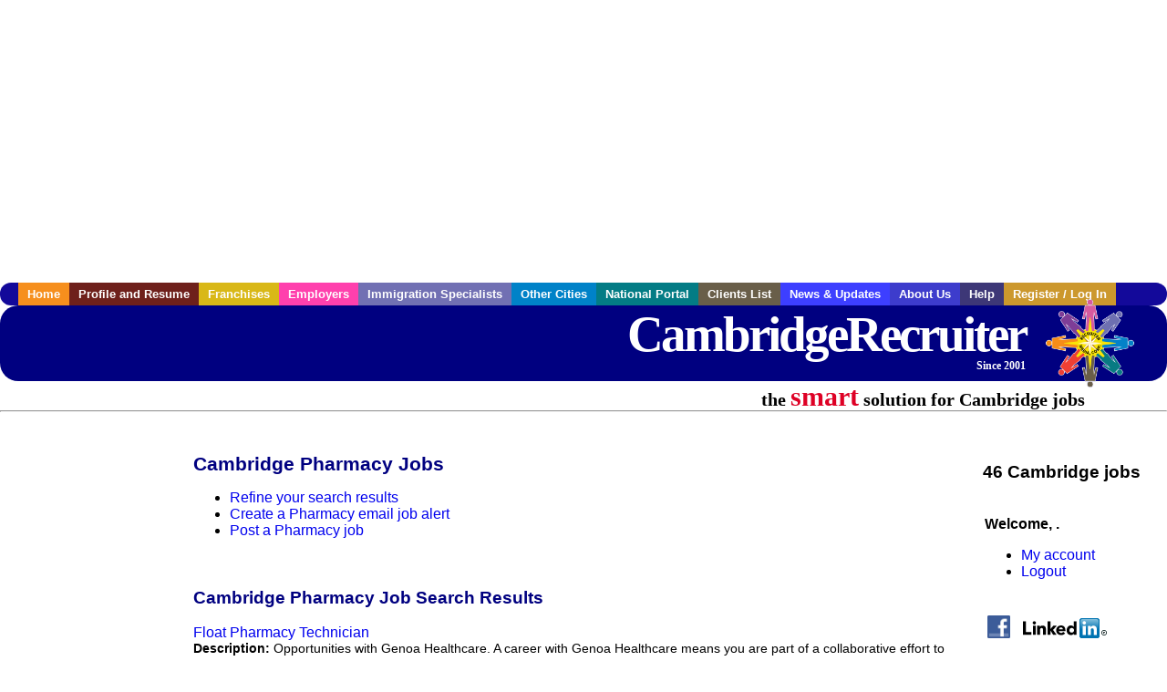

--- FILE ---
content_type: text/html; charset=UTF-8
request_url: https://www.cambridgerecruiter.com/c/pharmacy
body_size: 9958
content:

<!-- get_search_category_jobs: SELECT job_alpha FROM searchCategories_JobsByCity WHERE search_category_id=51 AND cities_id=182 ORDER BY `rank` ASC -->

<!-- get_search_category_jobs: 
            SELECT 
                j.alpha as job_alpha,
                s.cities_id, 
                j.title, 
                DATE_FORMAT(s.editdate, '%m/%e/%Y') as editdate, 
                j.location, 
                j.company, 
                j.maintext,
                j.seo_url  
            FROM jobs j 
            INNER JOIN jobs_searchable s ON j.alpha = s.job_alpha
            WHERE j.alpha IN (3885763797,3885807243,3886678749,3887389725,3886676803,3885993405,3885768603,3885654463,3885784037,3885772163,3886284967,3886638233,3887391655,3886311591,3886702645,3887623997,3885627065,3885630979,3885633007,3885634115,3885639969,3885646307,3885652609,3885654773,3885654837,3885654857,3885654859,3885750983,3885938357,3885962161,3885964133,3885966863,3886635219,3886675065,3886686083,3886712919,3887077669,3887117721,3887122473,3887372169,3887373573,3887374361,3887405175,3887598873,3887598909,3887615405)  AND s.featured = 1  ORDER BY field(j.alpha, 3885763797,3885807243,3886678749,3887389725,3886676803,3885993405,3885768603,3885654463,3885784037,3885772163,3886284967,3886638233,3887391655,3886311591,3886702645,3887623997,3885627065,3885630979,3885633007,3885634115,3885639969,3885646307,3885652609,3885654773,3885654837,3885654857,3885654859,3885750983,3885938357,3885962161,3885964133,3885966863,3886635219,3886675065,3886686083,3886712919,3887077669,3887117721,3887122473,3887372169,3887373573,3887374361,3887405175,3887598873,3887598909,3887615405) -->

<!-- get_search_category_jobs: SELECT job_alpha FROM searchCategories_JobsByCity WHERE search_category_id=51 AND cities_id=182 ORDER BY `rank` ASC LIMIT 0, 20 -->

<!-- get_search_category_jobs: 
            SELECT 
                j.alpha as job_alpha,
                s.cities_id, 
                j.title, 
                DATE_FORMAT(s.editdate, '%m/%e/%Y') as editdate, 
                j.location, 
                j.company, 
                j.maintext,
                j.seo_url  
            FROM jobs j 
            INNER JOIN jobs_searchable s ON j.alpha = s.job_alpha
            WHERE j.alpha IN (3885763797,3885807243,3886678749,3887389725,3886676803,3885993405,3885768603,3885654463,3885784037,3885772163,3886284967,3886638233,3887391655,3886311591,3886702645,3887623997,3885627065,3885630979,3885633007,3885634115)  ORDER BY field(j.alpha, 3885763797,3885807243,3886678749,3887389725,3886676803,3885993405,3885768603,3885654463,3885784037,3885772163,3886284967,3886638233,3887391655,3886311591,3886702645,3887623997,3885627065,3885630979,3885633007,3885634115) -->

    <!DOCTYPE html>
    <html>

    <head>
        <title>Cambridge Pharmacy Jobs, Cambridge Massachusetts Pharmacy jobs, Cambridge  jobs</title>
        <meta name="keywords"
              content="Cambridge Pharmacy Jobs, Cambridge Massachusetts Pharmacy jobs, Cambridge  recruiter">
        <meta name="description"
              content="Cambridge Pharmacy Jobs, Cambridge Massachusetts Pharmacy jobs, Cambridge  jobs">
        <META NAME='robots' CONTENT='all'>
<META NAME='revisit-after' CONTENT='7 days'>
<meta http-equiv='Content-Language' content='en-us'>
<meta http-equiv='Content-Type' content='text/html; charset=iso-8859-1'>
        <meta name="viewport" content="width = device-width">

                <script src="http://www.google.com/jsapi">
        </script>
        <script type="text/javascript" charset="utf-8">
            google.load('ads.search', '2');
        </script>
        
        <link href="../../three_column.css" rel="stylesheet" type="text/css">
        <!--[if IE]>
        <link rel="stylesheet" type="text/css" href="../../three_column_ie.css"/>
        <![endif]-->
        <script type='text/javascript'>
var _gaq = _gaq || [];
_gaq.push(['_setAccount', 'G-C11CRJY413']);
_gaq.push(['_trackPageview']);
(function() {
  var ga = document.createElement('script'); ga.type = 'text/javascript'; ga.async = true;
  ga.src = ('https:' == document.location.protocol ? 'https://ssl' : 'http://www') + '.google-analytics.com/ga.js';
  var s = document.getElementsByTagName('script')[0]; s.parentNode.insertBefore(ga, s);
})();
</script>
        <script src="//code.jquery.com/jquery-1.11.0.min.js"></script>
    </head>

<body>

<div id="container">

    <div id="top_banner">
                                <script async src="//pagead2.googlesyndication.com/pagead/js/adsbygoogle.js"></script>
            <!-- Responsive ads -->
            <ins class="adsbygoogle"
                 style="display:block"
                 data-ad-client="ca-pub-5717467728757135"
                 data-ad-slot="3566965600"
                 data-ad-format="auto"
                 data-full-width-responsive="true"></ins>
            <script>
                (adsbygoogle = window.adsbygoogle || []).push({});
            </script>
            </div>

    <div id="navigation">
        	<ul>	<li class='menu-one'><a href='http://www.cambridgerecruiter.com/index.php?' title='Cambridge Pharmacy home'>Home</a></li>	<li class='menu-two'><a href='http://www.cambridgerecruiter.com/candidates.php?' title='Cambridge Pharmacy job seekers'>Profile and Resume</a></li>	<li class='menu-three'><a href='http://recruiternetworks.com/franchises' title='Franchises'>Franchises </a></li>	<li class='menu-four'><a href='http://www.cambridgerecruiter.com/recruiters.php?' title='Cambridge Employers'>Employers</a></li>	<li class='menu-five'><a href='http://www.cambridgerecruiter.com/immigration-specialists.php?' title='Cambridge Immigration Specialists'>Immigration Specialists</a></li>	<li class='menu-six'><a href='http://www.recruiternetworks.com?' title='Other Recruiter Networks Cities'>Other Cities</a></li>	<li class='menu-seven'><a href='http://www.recruiternetworks.com/national/members.php?' title='National Portal'>National Portal</a></li>	<li class='menu-eight'><a href='http://www.recruiternetworks.com/clients.php? '>Clients List</a></li>	<li class='menu-nine'><a href='http://www.cambridgerecruiter.com/news-updates.php? '>News & Updates</a></li>	<li class='menu-ten'><a href='http://www.cambridgerecruiter.com/faq.php?' title='About Us'>About Us</a></li>	<li class='menu-eleven'><a href='http://www.cambridgerecruiter.com/faq.php?#faq' title='Cambridge Pharmacy help'>Help</a></li>	<li class='menu-twelve'><a href='http://www.cambridgerecruiter.com/members.php?' title='Login to my Cambridge Pharmacy account'>Register / Log In</a></li>	</ul>    </div>

    <div id="masthead">
        	<hr />
	<a class='logo-box' href='https://www.Cambridgerecruiter.com/?' title='Search jobs in Cambridge' id='cityname'>CambridgeRecruiter <small style='font-weight: bold'>Since 2001</small></a>
	<a href='http://www.recruiternetworks.com/' title='Recruiter Networks' id='recruiter_media_logo'>Recruiter Media, Inc.</a>
	<div id='tagline'>the <em>smart</em> solution for Cambridge jobs</div>
        <div class="fb_container">
            <div class="addthis_inline_share_toolbox"></div>
        </div>
    </div>

    <div id="content-container1">
        <div id="content-container2">
            <div class="main-container">
<div class="left-column">

    <div id="section-navigation">

        <div class="block-initial block-mobile">
            <div id="mobile_google_translate_element" class="google_translate_element" style="width: auto !important;"></div>
                        <div class="job-count-box">
                <p>
                    <b>46 Cambridge jobs</b>
                                    </p>
            </div>
            
        </div>
        <!---  /.block-initial  --->

                    <!-- 160x600 google banner ad -->
            <div id="ad_left_google" style="padding: 20px;">
                                                    <script async src="//pagead2.googlesyndication.com/pagead/js/adsbygoogle.js"></script>
                    <!-- Responsive ads -->
                    <ins class="adsbygoogle"
                        style="display:block"
                        data-ad-client="ca-pub-5717467728757135"
                        data-ad-slot="3566965600"
                        data-ad-format="auto"
                        data-full-width-responsive="true"></ins>
                    <script>
                        (adsbygoogle = window.adsbygoogle || []).push({});
                    </script>
                            </div>
        
        <br/>

                    <!-- 160x600 banner ad -->
            <div id="side_banner" style="text-align: center;">
                            </div>
        
    </div>

</div>
<!-- /.left column -->    <!-- middle column -->
    <div id="content">
        <div style='padding: 20px'></div>
<div class="cat-middle-column">
    <!-- job_search_categories_t_alt.php -->
    
    <div id='div_5px_top_bottom'>
        <h1>Cambridge Pharmacy Jobs</h1>
        <ul>
            <li>
                <a href="../../job_search.php?&searchstring=pharmacy&category_alpha=&radius="
                   title="Refine Cambridge job search results">Refine your search results</a>
            </li>
            <li>
                <a href="../../agents_load.php?&linktype=jobseeker"
                   title="Create a Cambridge email job alert">Create
                    a Pharmacy email job alert</a>
            </li>
            <li>
                <a href="../../job_prices.php?"
                   title="Post a Cambridge job">Post a Pharmacy job</a>
            </li>
        </ul>
        <span id="message"></span>
    </div>

    
    <div id='div_5px_top_bottom'>

        <!-- begin Google AFS code -->
        
        <div id="auto"></div>

        
<!-- Ad::render() page='job_search_categories' location='job-browse-above-jobs' height='250' width='300' provider='google' caller='job_search_categories_t_alt.php:133' -->
	<div class="adcontainer location_jobbrowseabovejobs width_300 height_250 provider_google ">
<!-- no ad for now -->
	</div>
<!-- /Ad::render() -->


    </div>

    <div class="job-search-category-wrap">
        <div id='div_5px_top_bottom' class="unfeatured-jobs-container" style="clear: both;">
            <h2>Cambridge Pharmacy Job Search Results</h2>
            <!-- begin unfeatured jobs --><br>
<a href='/healthcare-jobs/3885763797/float-pharmacy-technician?searchstring=pharmacy?' title='Float Pharmacy Technician'>Float Pharmacy Technician</a><br>
                        <div style="font-size:90%;">
                            <b>Description:</b> Opportunities with Genoa Healthcare. A career with Genoa Healthcare means you are part of a collaborative effort to serve behavioral health and addiction treatment communities. We do more than just provide (more...)<br>                            <b>Company:</b> Optum<br>
                            <b>Location: </b>Boston<br>
                            <b>Posted on: </b>1970-01-01<br>
                        </div>
                        <br>
<a href='/healthcare-jobs/3885807243/float-pharmacy-technician?searchstring=pharmacy?' title='Float Pharmacy Technician'>Float Pharmacy Technician</a><br>
                        <div style="font-size:90%;">
                            <b>Description:</b> A Day in the Life video Opportunities with Genoa Healthcare. A career with Genoa Healthcare means you are part of a collaborative effort to serve behavioral health and addiction treatment communities. (more...)<br>                            <b>Company:</b> Optum<br>
                            <b>Location: </b>Chelsea<br>
                            <b>Posted on: </b>1970-01-01<br>
                        </div>
                        <br>
<a href='/healthcare-jobs/3886678749/travel-pharmacy-tech-in-salem-ma?searchstring=pharmacy?' title='Travel Pharmacy Tech in Salem, MA'>Travel Pharmacy Tech in Salem, MA</a><br>
                        <div style="font-size:90%;">
                            <b>Description:</b> Pharmacy Tech Location: Salem, MA Agency: Aequor Pay: Competitive <br>                            <b>Company:</b> Aequor<br>
                            <b>Location: </b>Hathorne<br>
                            <b>Posted on: </b>1970-01-01<br>
                        </div>
                        <br><div class="gdWidget"><a href="https://www.glassdoor.com/api/api.htm?version=1&action=salaries&t.s=w-m&t.a=c&t.p=594&format=300x250-chart&location=Cambridge+Massachusetts" target="_gd">Salary in Cambridge, Massachusetts  Area</a> | More details for <a href="https://www.glassdoor.com/api/api.htm?version=1&action=jobs&t.s=w-m&t.a=c&t.p=594&location=Cambridge+Massachusetts" target="_gd">Cambridge, Massachusetts Jobs</a> |<a href="https://www.glassdoor.com/Salaries/index.htm?t.s=w-m&t.a=c&t.p=594" target="_gd">Salary</a></div><script src="https://www.glassdoor.com/static/js/api/widget/v1.js" type="text/javascript"></script><br>
<a href='/healthcare-jobs/3887389725/pharmacy-technician?searchstring=pharmacy?' title='Pharmacy Technician'>Pharmacy Technician</a><br>
                        <div style="font-size:90%;">
                            <b>Description:</b> Job Description Job Description Who We Are: Since 1985, BHCHP s mission has been to ensure unconditionally equitable and dignified access to the highest quality health care for all individuals and families (more...)<br>                            <b>Company:</b> Boston Health Care for the Homeless Program<br>
                            <b>Location: </b>Boston<br>
                            <b>Posted on: </b>1970-01-01<br>
                        </div>
                        <br>
<a href='/healthcare-jobs/3886676803/travel-pharmacy-tech-1070-to-1302-per-week-in-salem-ma?searchstring=pharmacy?' title='Travel Pharmacy Tech - $1,070 to $1,302 per week in Salem, MA'>Travel Pharmacy Tech - $1,070 to $1,302 per week in Salem, MA</a><br>
                        <div style="font-size:90%;">
                            <b>Description:</b> Pharmacy Tech Location: Salem, MA Agency: Aya Healthcare Pay: 1,070 to 1,302 per week Shift Information: Days - 5 days x 8 hours Contract Duration: 13 Weeks Start Date: 2/8/2026 About the Position Aya (more...)<br>                            <b>Company:</b> Aya Healthcare<br>
                            <b>Location: </b>Hathorne<br>
                            <b>Posted on: </b>1970-01-01<br>
                        </div>
                        <br>
<a href='/healthcare-jobs/3885993405/pharmacist-newly-increased-salary-range?searchstring=pharmacy?' title='Pharmacist - Newly Increased Salary Range'>Pharmacist - Newly Increased Salary Range</a><br>
                        <div style="font-size:90%;">
                            <b>Description:</b> Job Description Job Description Join Our Team at Walgreens as a Pharmacist Why Walgreens For You, For Your Family, For Your Future At Walgreens, pharmacists are medication experts and trusted healthcare (more...)<br>                            <b>Company:</b> Walgreens<br>
                            <b>Location: </b>Stoughton<br>
                            <b>Posted on: </b>1970-01-01<br>
                        </div>
                        <br>
<a href='/healthcare-jobs/3885768603/staff-pharmacist?searchstring=pharmacy?' title='Staff Pharmacist'>Staff Pharmacist</a><br>
                        <div style="font-size:90%;">
                            <b>Description:</b> Walmart Inc., a leader in retail and community health, is seeking a dedicated and detail-oriented Staff Pharmacist to join our dynamic team in providing unparalleled healthcare services within our innovative (more...)<br>                            <b>Company:</b> Walmart<br>
                            <b>Location: </b>North Reading<br>
                            <b>Posted on: </b>1970-01-01<br>
                        </div>
                        <br>
<a href='/science-research-development-jobs/3885654463/senior-vice-president-us-patient-and-market-access-pama?searchstring=pharmacy?' title='Senior Vice President, U.S. Patient and Market Access (PAMA)'>Senior Vice President, U.S. Patient and Market Access (PAMA)</a><br>
                        <div style="font-size:90%;">
                            <b>Description:</b> By clicking the Apply button, I understand that my employment application process with Takeda will commence and that the information I provide in my application will be processed in line with Takeda (more...)<br>                            <b>Company:</b> Takeda<br>
                            <b>Location: </b>Boston<br>
                            <b>Posted on: </b>1970-01-01<br>
                        </div>
                        <br>
<a href='/healthcare-jobs/3885784037/pharmacist?searchstring=pharmacy?' title='Pharmacist'>Pharmacist</a><br>
                        <div style="font-size:90%;">
                            <b>Description:</b> Walmart Inc., a leading global retailer known for our comprehensive range of products including extensive healthcare and pharmaceutical services, is seeking a dedicated and knowledgeable Pharmacist to (more...)<br>                            <b>Company:</b> Walmart<br>
                            <b>Location: </b>North Reading<br>
                            <b>Posted on: </b>1970-01-01<br>
                        </div>
                        <br>
<a href='/healthcare-jobs/3885772163/hospital-pharmacist-in-minot-nd?searchstring=pharmacy?' title='Hospital Pharmacist in Minot, ND'>Hospital Pharmacist in Minot, ND</a><br>
                        <div style="font-size:90%;">
                            <b>Description:</b> Job Description Job Description This opportunity is seeking a licensed pharmacist with expertise in hospital pharmacy operations to provide essential pharmaceutical care in a healthcare setting. The position (more...)<br>                            <b>Company:</b> Soliant<br>
                            <b>Location: </b>Minot<br>
                            <b>Posted on: </b>1970-01-01<br>
                        </div>
                        <br>
<a href='/healthcare-jobs/3886284967/travel-technician-technologist-in-hudson-ma?searchstring=pharmacy?' title='Travel Technician / Technologist in Hudson, MA'>Travel Technician / Technologist in Hudson, MA</a><br>
                        <div style="font-size:90%;">
                            <b>Description:</b> Technician / Technologist Location: Hudson, MA Agency: Seven Healthcare Pay: Competitive weekly pay inquire for details Shift Information: Days - 5 days x 8 hours Contract Duration: 13 Weeks Start Date: (more...)<br>                            <b>Company:</b> Seven Healthcare<br>
                            <b>Location: </b>Hudson<br>
                            <b>Posted on: </b>1970-01-01<br>
                        </div>
                        <br>
<a href='/healthcare-jobs/3886638233/infusion-nurse-cantonma?searchstring=pharmacy?' title='Infusion Nurse-Canton,MA'>Infusion Nurse-Canton,MA</a><br>
                        <div style="font-size:90%;">
                            <b>Description:</b> Job Description Job Description Description: Soleo Health is seeking a Per-Diem Infusion Nurse to support our Specialty Infusion Pharmacy patients in the Canton, MA and surrounding areas. Join us in Simplifying (more...)<br>                            <b>Company:</b> Soleo Health Inc<br>
                            <b>Location: </b>Needham<br>
                            <b>Posted on: </b>1970-01-01<br>
                        </div>
                        <br>
<a href='/executive-jobs/3887391655/director-market-access-and-channel-strategy-pdt?searchstring=pharmacy?' title='Director, Market Access and Channel Strategy- PDT'>Director, Market Access and Channel Strategy- PDT</a><br>
                        <div style="font-size:90%;">
                            <b>Description:</b> By clicking the Apply button, I understand that my employment application process with Takeda will commence and that the information I provide in my application will be processed in line with Takeda (more...)<br>                            <b>Company:</b> Takeda<br>
                            <b>Location: </b>Boston<br>
                            <b>Posted on: </b>1970-01-01<br>
                        </div>
                        <br>
<a href='/legal-jobs/3886311591/lead-counsel-market-access-oncology?searchstring=pharmacy?' title='Lead Counsel, Market Access, Oncology'>Lead Counsel, Market Access, Oncology</a><br>
                        <div style="font-size:90%;">
                            <b>Description:</b> By clicking the Apply button, I understand that my employment application process with Takeda will commence and that the information I provide in my application will be processed in line with Takeda (more...)<br>                            <b>Company:</b> Takeda<br>
                            <b>Location: </b>Cambridge<br>
                            <b>Posted on: </b>1970-01-01<br>
                        </div>
                        <br>
<a href='/healthcare-jobs/3886702645/family-medicine-physician?searchstring=pharmacy?' title='Family Medicine - Physician'>Family Medicine - Physician</a><br>
                        <div style="font-size:90%;">
                            <b>Description:</b> Family Medicine - Physician at Daniel Driscoll-Neponset Health Center - Harbor Health Services, Inc. summary: The Family Medicine Physician will provide primary care services at the Daniel Driscoll-Neponset (more...)<br>                            <b>Company:</b> Daniel Driscoll-Neponset Health Center - Harbor He<br>
                            <b>Location: </b>Boston<br>
                            <b>Posted on: </b>1970-01-01<br>
                        </div>
                        <br>
<a href='/it-software-systems-jobs/3887623997/technical-executive-lead-enterprise-architect?searchstring=pharmacy?' title='Technical Executive Lead/Enterprise Architect'>Technical Executive Lead/Enterprise Architect</a><br>
                        <div style="font-size:90%;">
                            <b>Description:</b> Job Family: Technology Consulting Travel Required: Up to 50 Clearance Required: None Guidehouse s Health IT Solutions team works with clients to measurably improve their technology outcomes through (more...)<br>                            <b>Company:</b> Guidehouse<br>
                            <b>Location: </b>Boston<br>
                            <b>Posted on: </b>1970-01-01<br>
                        </div>
                        <br>
<a href='/healthcare-jobs/3885627065/local-contract-mri-technologist-70-73-per-hour?searchstring=pharmacy?' title='Local Contract MRI Technologist - $70-73 per hour'>Local Contract MRI Technologist - $70-73 per hour</a><br>
                        <div style="font-size:90%;">
                            <b>Description:</b> WCS Healthcare Partners is seeking a local contract MRI Technologist for a local contract job in Everett, Massachusetts. Job Description amp Requirements Specialty: MRI Technologist Discipline: Allied (more...)<br>                            <b>Company:</b> WCS Healthcare Partners<br>
                            <b>Location: </b>Everett<br>
                            <b>Posted on: </b>1970-01-01<br>
                        </div>
                        <br>
<a href='/healthcare-jobs/3885630979/national-strategic-accounts-team-lead?searchstring=pharmacy?' title='National Strategic Accounts Team Lead'>National Strategic Accounts Team Lead</a><br>
                        <div style="font-size:90%;">
                            <b>Description:</b> Why Join Intellia Our mission is to develop curative genome editing treatments that can positively transform the lives of people living with severe and life-threatening diseases. Beyond our science, (more...)<br>                            <b>Company:</b> Intellia Therapeutics<br>
                            <b>Location: </b>Cambridge<br>
                            <b>Posted on: </b>1970-01-01<br>
                        </div>
                        <br>
<a href='/healthcare-jobs/3885633007/staff-nurse-vascular-access-inpatient-36-hours-7000-sign-on?searchstring=pharmacy?' title='Staff Nurse - Vascular Access (Inpatient) - 36 hours - $7,000 Sign-On'>Staff Nurse - Vascular Access (Inpatient) - 36 hours - $7,000 Sign-On</a><br>
                        <div style="font-size:90%;">
                            <b>Description:</b> Position Summary The Vascular Access Service at Boston Children s Hospital provides vascular access care to patients and families across the lifespan. This program places 14,000 PIVCs and 800 PICCs (more...)<br>                            <b>Company:</b> Boston Children's Hospital<br>
                            <b>Location: </b>Boston<br>
                            <b>Posted on: </b>1970-01-01<br>
                        </div>
                        <br>
<a href='/it-software-systems-jobs/3885634115/data-scientist-ii-for-published-clinical-evidence-amp-competitive-intelligence-insights?searchstring=pharmacy?' title='Data Scientist II for Published Clinical Evidence &amp; Competitive Intelligence Insights'>Data Scientist II for Published Clinical Evidence &amp; Competitive Intelligence Insights</a><br>
                        <div style="font-size:90%;">
                            <b>Description:</b> Company Description AbbVie's mission is to discover and deliver innovative medicines and solutions that solve serious health issues today and address the medical challenges of tomorrow. We strive to have (more...)<br>                            <b>Company:</b> Abbvie<br>
                            <b>Location: </b>Cambridge<br>
                            <b>Posted on: </b>1970-01-01<br>
                        </div>
                                    <!-- end unfeatured jobs -->
        </div>
    </div>
</div>

<div id="end_of_other_related_jobs">Loading more jobs...</div>
<!-- END TEMPLATE job_search_categories_t_alt.php -->
</div>
<!--/.middle-column-->

<script>
  const radius = 100
  let start_row = 20
  const searchstring = 'searchstring=' + "pharmacy"
  const category_url_fragment = 'category_url_fragment=' + ""
  const ajax_more_jobs_url = `/ajax/job_search_infinite_search_results.php?${searchstring}&${category_url_fragment}&radius=${radius}`

  let in_progress = false
  jQuery(window).scroll(function () {
    const top_of_element = $('#end_of_other_related_jobs').offset().top
    const bottom_of_element = $('#end_of_other_related_jobs').offset().top + $('#end_of_other_related_jobs').outerHeight()
    const bottom_of_screen = $(window).scrollTop() + $(window).innerHeight()
    const top_of_screen = $(window).scrollTop()

    if ((bottom_of_screen > top_of_element) && (top_of_screen < bottom_of_element)) {
      if (in_progress) {
        return
      }
      in_progress = true
      start_row += 20
      jQuery.get(ajax_more_jobs_url + `&start_row=${start_row}`, function (data) {
        jQuery('.unfeatured-jobs-container').append(data)
        in_progress = false
      })
    }
  })
</script>


<div id="right_column_container" class="right-column">
    <div id="right_column">

        <div class="block-initial block-tablet">
            <div id="web_google_translate_element" class="google_translate_element"
                 style="margin-top: 50px !important"></div>
                            <div style="font-size:120%; padding-top: 5px">
                    <p>
                        <b>46 Cambridge jobs</b>
                                            </p>
                </div>
            
        </div>
        <!---  /.block-initial  --->

            
                                    <!-- div id="box_login" -->
                                            <table border="0" cellpadding="0" cellspacing="2">
                            <tr>
                                <td>
                                    <p>
                                        <b>Welcome, .</b>
                                    <ul>
                                        <li><a href="/members.php?">My account</a></li>
                                        <li>
                                            <a href="../../404.php?logout_activated=true">Logout</a>
                                        </li>
                                    </ul>
                                    </p>
                                </td>
                            </tr>
                        </table>
                    

        
        <div id="div_5px_top_bottom">
            <ul class="social-list">
                <li class="fb-btn">
                    <a href="https://www.facebook.com/RecruiterNetworkscom-194344690585216/">
                        <img src="/FB_square.jpg" height="56" width="56" border="0" alt="Find us on Facebook">
                    </a>
                </li>
                <li>
                    <a href="http://www.linkedin.com/company/1600259">
                        <img src="/linkedin.png" border="0" alt="Find us on LinkedIn">
                    </a>
                </li>
                <li>
                                            <!-- Google+ render call -->
                        <script type="text/javascript">
                            (function () {
                                var po = document.createElement('script');
                                po.type = 'text/javascript';
                                po.async = true;
                                po.src = 'https://apis.google.com/js/plusone.js';
                                var s = document.getElementsByTagName('script')[0];
                                s.parentNode.insertBefore(po, s);
                            })();
                        </script>

                        <!-- Google+ +1 button -->
                        <g:plusone annotation="inline"></g:plusone>
                                    </li>
            </ul>

        </div>

        <div id='div_5px_top_bottom'>
<p>Get the latest Massachusetts jobs by following <a href='http://twitter.com/recnetMA'>@recnetMA on Twitter</a>!</p>
<p><a href='/site-map.php#rss'>Cambridge RSS job feeds</a></p>
</div>

        
<!-- Ad::render() page='job_search_categories' location='right-sidebar' height='90' width='120' provider='google' caller='std_lib.php:521' -->
	<div class="adcontainer location_rightsidebar width_120 height_90 provider_google ">
<!-- no ad for now -->
	</div>
<!-- /Ad::render() -->


    </div>
    <!--    #right_column -->
</div>
<!--    #right_column_container -->

</div>
<!-- /.main-container -->
<div id="footer" class="footer-box">
    <div class="footer-container">
    <div class="widget-wrapper clearfix">
        <div class="footer-widget">
            <p class="footer-title">
                <strong>
                    <a href="/candidates.php?"
                       title="Cambridge job seekers">JOB SEEKERS</a></strong>
            </p>
            <ul>
                <li>
                    <a href="/job_search.php?"
                       title="Search Cambridge jobs">Search Cambridge                        jobs</a>
                </li>
                <li>
                    <a href="/resume_info.php?linktype=jobseeker"
                       title="Post your Cambridge resume">Post your resume</a>
                </li>
                <li>
                    <a href="/agents_load.php?linktype=jobseeker"
                       title="Email Cambridge job alters">Email job alerts</a>
                </li>
                <li>
                    <a href="/members.php?linktype=jobseeker"
                       title="Log in to Cambridge Recruiter">Register</a> / <a
                            href="/members.php?linktype=jobseeker" class="submenu">Log in</a>
                </li>
            </ul>

        </div>

        <div class="footer-widget">
            <p class="footer-title">
                <strong><a href="/recruiters.php?"
                           title="Cambridge employers">EMPLOYERS</a></strong>
            </p>
            <ul>
                <li>
                    <a href="/job_prices.php?"
                       title="Post Cambridge jobs">Post
                        jobs</a>
                </li>
                <li>
                    <a href="/resume_search.php?"
                       title="Cambridge Recruiter - search resumes">Search resumes</a>
                </li>
                <li>
                    <a href="/agents_load.php?linktype=recruiter"
                       title="Email Cambridge job alters">Email resume alerts</a>
                </li>
                <li>
                    <a href="/advertise.php?"
                       title="Cambridge Recruiter banner ads">Advertise</a>
                </li>
            </ul>

        </div>

        <div class="footer-widget">
            <p class="footer-title">
                <strong><a href="/immigration-specialists.php?"
                           title="Cambridge employers">IMMIGRATION SPECIALISTS</a></strong>
            </p>
            <ul>
                <li>
                    <a href="/job_prices.php?"
                       title="Post Cambridge jobs">Post jobs</a>
                </li>
                <li>
                    <a href="/immigration-specialists.php#faq-section"
                       title="Cambridge Immigration Questions and Answers">Immigration FAQs</a>
                </li>
                <li>
                    <a href="/immigration-specialists.php?"
                       title="Post Cambridge jobs">Learn more</a>
                </li>
            </ul>
        </div>

        <div class="footer-widget">
            <p class="footer-title">
                <strong>MORE</strong>
            </p>
            <ul>
                <li>
                    <a href="/faq.php?" title="Cambridge Recruiter FAQ">FAQ</a>
                </li>
                <li>
                    <a href="/contact.php?"
                       title="Cambridge Recruiter contact">Contact
                        us</a>
                </li>
                <li>
                    <a href="/site-map.php?"
                       title="Cambridge Recruiter sitemap">Sitemap</a>
                </li>
                <li>
                    <a href="../../faq.php?#legalterms"
                       title="Cambridge Recruiter legal">Legal</a>
                </li>
                <li>
                    <a href="../../faq.php?#privacy"
                       title="Cambridge Recruiter privacy">Privacy</a>
                </li>
            </ul>
        </div>

        <div class="footer-widget">
            <p class="footer-title">
                <strong>NEARBY CITIES</strong>
            </p>
            <a href='http://www.ArlingtonMArecruiter.com?' class='submenu'>Arlington, MA Jobs</a><br /><a href='http://www.Attlebororecruiter.com?' class='submenu'>Attleboro, MA Jobs</a><br /><a href='http://www.BarnstableTownrecruiter.com?' class='submenu'>Barnstable Town, MA Jobs</a><br /><a href='http://www.Billericarecruiter.com?' class='submenu'>Billerica, MA Jobs</a><br /><a href='http://www.Bostonrecruiter.com?' class='submenu'>Boston, MA Jobs</a><br /><a href='http://www.Brocktonrecruiter.com?' class='submenu'>Brockton, MA Jobs</a><br /><a href='http://www.Brooklinerecruiter.com?' class='submenu'>Brookline, MA Jobs</a><br /><a href='http://www.Chelsearecruiter.com?' class='submenu'>Chelsea, MA Jobs</a><br /><a href='http://www.Chicopeerecruiter.com?' class='submenu'>Chicopee, MA Jobs</a><br /><a href='http://www.ConcordNHrecruiter.com?' class='submenu'>Concord, NH Jobs</a><br /><a href='http://www.Cranstonrecruiter.com?' class='submenu'>Cranston, RI Jobs</a><br /><a href='http://www.EastHartfordrecruiter.com?' class='submenu'>East Hartford, CT Jobs</a><br /><a href='http://www.EastProvidencerecruiter.com?' class='submenu'>East Providence, RI Jobs</a><br /><a href='http://www.FallRiverrecruiter.com?' class='submenu'>Fall River, MA Jobs</a><br /><a href='http://www.Framinghamrecruiter.com?' class='submenu'>Framingham, MA Jobs</a><br /><a href='http://www.Hartfordrecruiter.com?' class='submenu'>Hartford, CT Jobs</a><br /><a href='http://www.Haverhillrecruiter.com?' class='submenu'>Haverhill, MA Jobs</a><br /><a href='http://www.LawrenceMArecruiter.com?' class='submenu'>Lawrence, MA Jobs</a><br /><a href='http://www.Leominsterrecruiter.com?' class='submenu'>Leominster, MA Jobs</a><br /><a href='http://www.Lowellrecruiter.com?' class='submenu'>Lowell, MA Jobs</a><br /><a href='http://www.Lynnrecruiter.com?' class='submenu'>Lynn, MA Jobs</a><br /><a href='http://www.Maldenrecruiter.com?' class='submenu'>Malden, MA Jobs</a><br /><a href='http://www.Manchesterrecruiter.com?' class='submenu'>Manchester, NH Jobs</a><br /><a href='http://www.MarthasVineyardrecruiter.com?' class='submenu'>Marthas Vineyard, MA Jobs</a><br /><a href='http://www.MedfordMArecruiter.com?' class='submenu'>Medford, MA Jobs</a><br /><a href='http://www.Methuenrecruiter.com?' class='submenu'>Methuen, MA Jobs</a><br /><a href='http://www.MiddletownCTrecruiter.com?' class='submenu'>Middletown, CT Jobs</a><br /><a href='http://www.Nantucketrecruiter.com?' class='submenu'>Nantucket, MA Jobs</a><br /><a href='http://www.Nashuarecruiter.com?' class='submenu'>Nashua, NH Jobs</a><br /><a href='http://www.NewBedfordrecruiter.com?' class='submenu'>New Bedford, MA Jobs</a><br /><a href='http://www.NewBritainrecruiter.com?' class='submenu'>New Britain, CT Jobs</a><br /><a href='http://www.Newtonrecruiter.com?' class='submenu'>Newton, MA Jobs</a><br /><a href='http://www.NorthAttleboroughrecruiter.com?' class='submenu'>North Attleborough, MA Jobs</a><br /><a href='http://www.Pawtucketrecruiter.com?' class='submenu'>Pawtucket, RI Jobs</a><br /><a href='http://www.Peabodyrecruiter.com?' class='submenu'>Peabody, MA Jobs</a><br /><a href='http://www.PlymouthMArecruiter.com?' class='submenu'>Plymouth, MA Jobs</a><br /><a href='http://www.PortlandMErecruiter.com?' class='submenu'>Portland, ME Jobs</a><br /><a href='http://www.Providencerecruiter.com?' class='submenu'>Providence, RI Jobs</a><br /><a href='http://www.Quincyrecruiter.com?' class='submenu'>Quincy, MA Jobs</a><br /><a href='http://www.Revererecruiter.com?' class='submenu'>Revere, MA Jobs</a><br /><a href='http://www.SalemMArecruiter.com?' class='submenu'>Salem, MA Jobs</a><br /><a href='http://www.Somervillerecruiter.com?' class='submenu'>Somerville, MA Jobs</a><br /><a href='http://www.SpringfieldMArecruiter.com?' class='submenu'>Springfield, MA Jobs</a><br /><a href='http://www.Tauntonrecruiter.com?' class='submenu'>Taunton, MA Jobs</a><br /><a href='http://www.Walthamrecruiter.com?' class='submenu'>Waltham, MA Jobs</a><br /><a href='http://www.Warwickrecruiter.com?' class='submenu'>Warwick, RI Jobs</a><br /><a href='http://www.WestHartfordrecruiter.com?' class='submenu'>West Hartford, CT Jobs</a><br /><a href='http://www.Westfieldrecruiter.com?' class='submenu'>Westfield, MA Jobs</a><br /><a href='http://www.Weymouthrecruiter.com?' class='submenu'>Weymouth, MA Jobs</a><br /><a href='http://www.Woonsocketrecruiter.com?' class='submenu'>Woonsocket, RI Jobs</a><br /><a href='http://www.Worcesterrecruiter.com?' class='submenu'>Worcester, MA Jobs</a><br />        </div>
    </div>

    <div id="footer_nav" class="footer-nav">

        <p>
            <a href="/?">Home</a> &nbsp; &nbsp;
            <a href="/candidates.php?">Profile and Resume</a> &nbsp; &nbsp;
            <a href="/job_search.php?">Browse Jobs</a> &nbsp; &nbsp;
            <a href="/recruiters.php?">Employers</a> &nbsp; &nbsp;
            <a href="http://www.recruiternetworks.com">Other Cities</a> &nbsp; &nbsp;
            <a href="/faq.php?">About Us</a> &nbsp; &nbsp;
            <a href="/contact.php?">Contact Us</a> &nbsp; &nbsp;
            <a href="/faq.php?#faq">Help</a> &nbsp; &nbsp;
            <a href="/faq.php?#legalterms">Terms of Use</a> &nbsp; &nbsp;
            <a href="/members.php?">Register / Log In</a>
        </p>

        <div style="text-align:center;">

            <p>
                Copyright &copy; 2001 - 2026 <a href='http://www.recruitermedia.com' class='submenu'>Recruiter Media Corporation</a> - <a href='/index.php?' title='Cambridge jobs' class='submenu'>Cambridge Jobs</a><br />                
		<style>
			div.authorizeNetSealWrapper {
				display: flex;
				align-items: center;
				justify-content: center;
			}
			
			div.authorizeNetSealWrapper .AuthorizeNetSeal {
				width: 50%;
			}
		</style>
		<div class='authorizeNetSealWrapper'>
			<!-- (c) 2005, 2018. Authorize.Net is a registered trademark of CyberSource Corporation --> <div class="AuthorizeNetSeal"> <script type="text/javascript" language="javascript">var ANS_customer_id="728a80ca-dde8-41ec-ae33-9dd889c8d003";</script> <script type="text/javascript" language="javascript" src="//verify.authorize.net:443/anetseal/seal.js" ></script> </div>
		</div>
	            </p>

            <div id="bottom_banner">
                
<!-- Ad::render() page='job_search_categories' location='leaderboard-bottom' height='90' width='728' provider='contextweb' caller='std_lib.php:251' -->
	<div class="adcontainer location_leaderboardbottom width_728 height_90 provider_contextweb ">

			<!-- <script type="text/javascript" src="http://ad-cdn.technoratimedia.com/00/25/74/uat_7425.js?ad_size=728x90"></script> -->
		
	</div>
<!-- /Ad::render() -->

            </div>

            <!-- 728x15 footer text links -->
            
<!-- Ad::render() page='job_search_categories' location='footer' height='15' width='728' provider='google' caller='std_lib.php:526' -->
	<div class="adcontainer location_footer width_728 height_15 provider_google ">
<!-- no ad for now -->
	</div>
<!-- /Ad::render() -->


        </div>

    </div><!-- #footer_nav -->
    </div>
</div>
<!-- #footer -->


</div><!-- #content-container2 -->
</div><!-- #content-container1 -->

</div><!-- #container -->

<!-- Kontera ContentLink(TM);-->
<div class="google-lang-box" style="padding-top:65px;">
    <script type="text/javascript">
        function setCookie(name,value,days) {
            var expires = "";
            if (days) {
                var date = new Date();
                date.setTime(date.getTime() + (days*24*60*60*1000));
                expires = "; expires=" + date.toUTCString();
            }
            document.cookie = name + "=" + (value || "")  + expires + "; path=/";
        }
        function getCookie(name) {
            var nameEQ = name + "=";
            var ca = document.cookie.split(';');
            for(var i=0;i < ca.length;i++) {
                var c = ca[i];
                while (c.charAt(0)==' ') c = c.substring(1,c.length);
                if (c.indexOf(nameEQ) == 0) return c.substring(nameEQ.length,c.length);
            }
            return null;
        }

        function googleTranslateElementInit() {
            var googleTranslationLanguage = getCookie("googtrans");
            var googleTranslationOptOut = getCookie("googtransopt");

            if ((googleTranslationLanguage == null && googleTranslationOptOut == null) || getParameterByName('lang')) {
                var users_language = "en";

                setCookie("googtrans","/en/"+users_language,"1969-12-31T23:59:59.000Z");
                new google.translate.TranslateElement({pageLanguage: 'en', layout: google.translate.TranslateElement.InlineLayout.SIMPLE, gaTrack: true, gaId: 'UA-18070549-2'}, getGoogleTranslateElement());
            }
            else {
                new google.translate.TranslateElement({pageLanguage: 'en', layout: google.translate.TranslateElement.InlineLayout.SIMPLE, gaTrack: true, gaId: 'UA-18070549-2'}, getGoogleTranslateElement());
            }
        }

        function getParameterByName(variable) {
            var query = window.location.search.substring(1);
            var vars = query.split("&");
            for (var i=0;i<vars.length;i++) {
                var pair = vars[i].split("=");
                if(pair[0] == variable){return pair[1];}
            }
            return(false);
        }

        function isMobile() {
            return /Android|webOS|iPhone|iPad|iPod|BlackBerry|IEMobile|Opera Mini/i.test(navigator.userAgent);
        }

        function getGoogleTranslateElement() {
            return isMobile() ? "mobile_google_translate_element" : "web_google_translate_element";
        }
    </script><script type="text/javascript" src="//translate.google.com/translate_a/element.js?cb=googleTranslateElementInit"></script>
</div>

<style>
    .google_translate_element {
        padding-top: 15px !important;
        margin: 0 auto !important;
    }
</style></body>

</html>

<!-- /footer.php -->

<!-- CacheControl: maxAge=43200s, renderTime=0.134s, startTime=2026-01-21 05:25:30, cacheHeadersSent=true -->


<!-- Wrote to cache file /home/portland/public_html/cache/c/d/c/39e1f049e172448f1d50cb4bdd59f -->



--- FILE ---
content_type: text/html; charset=utf-8
request_url: https://accounts.google.com/o/oauth2/postmessageRelay?parent=https%3A%2F%2Fwww.cambridgerecruiter.com&jsh=m%3B%2F_%2Fscs%2Fabc-static%2F_%2Fjs%2Fk%3Dgapi.lb.en.2kN9-TZiXrM.O%2Fd%3D1%2Frs%3DAHpOoo_B4hu0FeWRuWHfxnZ3V0WubwN7Qw%2Fm%3D__features__
body_size: 163
content:
<!DOCTYPE html><html><head><title></title><meta http-equiv="content-type" content="text/html; charset=utf-8"><meta http-equiv="X-UA-Compatible" content="IE=edge"><meta name="viewport" content="width=device-width, initial-scale=1, minimum-scale=1, maximum-scale=1, user-scalable=0"><script src='https://ssl.gstatic.com/accounts/o/2580342461-postmessagerelay.js' nonce="fctK_fQHTW9OZXE7HtHKsg"></script></head><body><script type="text/javascript" src="https://apis.google.com/js/rpc:shindig_random.js?onload=init" nonce="fctK_fQHTW9OZXE7HtHKsg"></script></body></html>

--- FILE ---
content_type: text/html; charset=utf-8
request_url: https://www.google.com/recaptcha/api2/aframe
body_size: 269
content:
<!DOCTYPE HTML><html><head><meta http-equiv="content-type" content="text/html; charset=UTF-8"></head><body><script nonce="p0xjNeuGBGL3iPqkCxBARA">/** Anti-fraud and anti-abuse applications only. See google.com/recaptcha */ try{var clients={'sodar':'https://pagead2.googlesyndication.com/pagead/sodar?'};window.addEventListener("message",function(a){try{if(a.source===window.parent){var b=JSON.parse(a.data);var c=clients[b['id']];if(c){var d=document.createElement('img');d.src=c+b['params']+'&rc='+(localStorage.getItem("rc::a")?sessionStorage.getItem("rc::b"):"");window.document.body.appendChild(d);sessionStorage.setItem("rc::e",parseInt(sessionStorage.getItem("rc::e")||0)+1);localStorage.setItem("rc::h",'1768973164454');}}}catch(b){}});window.parent.postMessage("_grecaptcha_ready", "*");}catch(b){}</script></body></html>